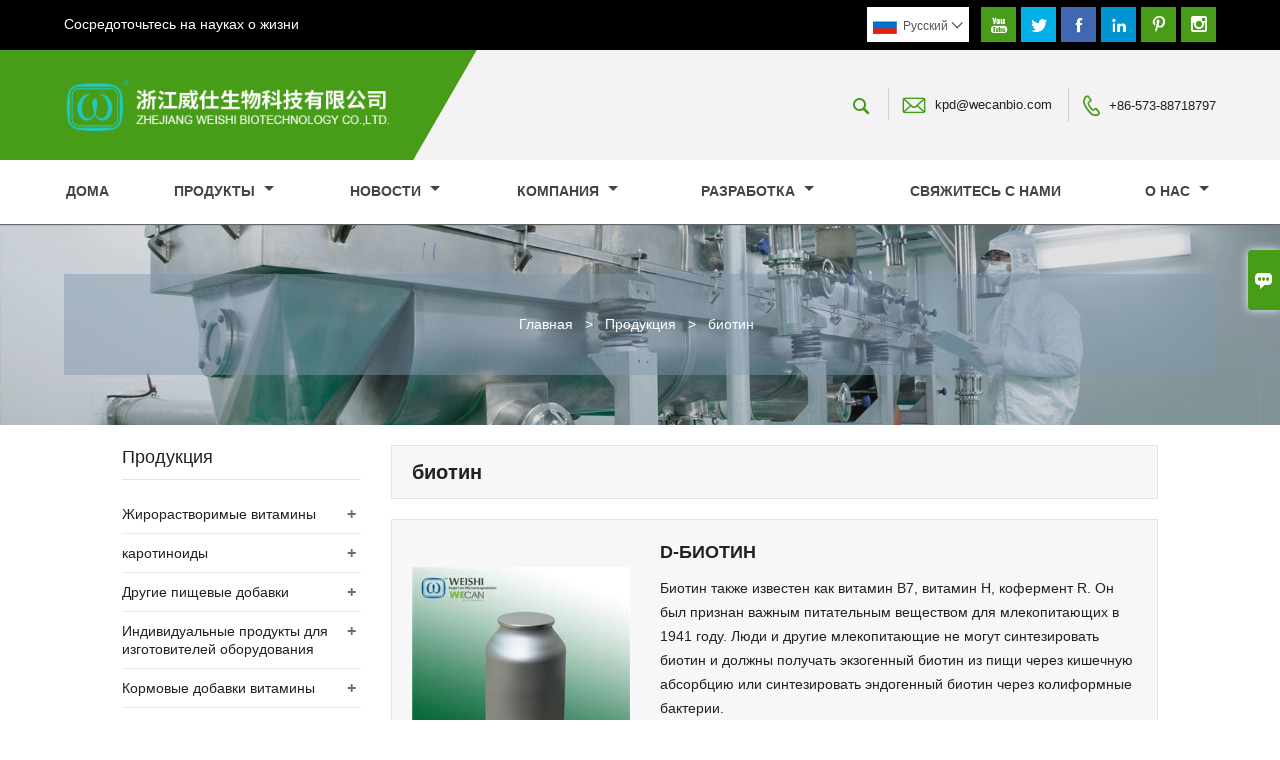

--- FILE ---
content_type: text/html; charset=UTF-8
request_url: http://ru.vitaweishi.com/product-tag/%D0%B1%D0%B8%D0%BE%D1%82%D0%B8%D0%BD
body_size: 9724
content:
<!DOCTYPE html PUBLIC "-//W3C//DTD XHTML 1.0 Transitional//EN" "http://www.w3.org/TR/xhtml1/DTD/xhtml1-transitional.dtd">
<html xmlns="http://www.w3.org/1999/xhtml">
<head>
    <meta http-equiv="Content-Type" content="text/html; charset=utf-8" />
                <title>биотин,дешево биотин поставщики</title>
            <meta name="description" content="Поставка биотин оптовая завод,продажи цена Низкая биотин закупок,купить биотин Пользовательские,высокое качество биотин производитель.">
    <meta name="keywords" content="биотин цена,биотин бренды,биотин Цитаты,биотин компания,скидка биотин,биотин продвижение">
    <meta name="viewport" content="width=device-width, initial-scale=1, minimum-scale=1, user-scalable=no , maximum-scale=1" />
    <meta http-equiv="X-UA-Compatible" content="IE=edge,chrome=1,IE=10">
    <meta content="telephone=no" name="format-detection">
    <link rel="canonical" href="http://ru.vitaweishi.com/product-tag/%D0%B1%D0%B8%D0%BE%D1%82%D0%B8%D0%BD" />
    <!-- Favicon -->
    <link rel="shortcut icon" href="https://img.waimaoniu.net/2865/2865-202204121327007751.ico">
    <!--样式图标-->
    <link rel="stylesheet" type="text/css" href="/template/iconfont/iconfont.css"/>
    <link rel="stylesheet" type="text/css" href="/template/nmoban46/css/style-vitaweishi.css"/>
    <script type="text/javascript" src="/template/nmoban46/js/jquery-1.12.3.min.js"></script>

        <!-- Google Analytics -->
    <script async src="https://www.googletagmanager.com/gtag/js?id=G-CBPZ2MSFVS"></script>
    <script>
        window.dataLayer = window.dataLayer || [];
        function gtag(){dataLayer.push(arguments);}
        gtag('js', new Date());
                gtag('config', 'G-CBPZ2MSFVS');
            </script>
    <div class="im">
    <label class="im-l" for="select"><i class="iconfont">&#xe697;</i></label>
    <input type="checkbox" id="select">
    <div class="box">
        <ul>
                                        <li>
                    <a href="#inquiry_area">
                        <i class="iconfont img-envelope">&#xe758;</i>
                    </a>
                </li>
                                                                                                                                                            </ul>
    </div>
</div></head>
<body class="homepage">
<div class="main">
    <!-- HEADER START -->
    <header class="header-box">
        <div class="header-top">
            <div class="header-inner">
                                    <div class="company-motto">
                        <div class="company-motto-p">
                            <p><p>Сосредоточьтесь на науках о жизни</p></p>
                        </div>
                    </div>
                                                <div class="social-link">
    <!-- Facebook、YouTube、Twitter、LinkedIn、Instagram、Pinterest -->
                        <a href="https://www.youtube.com/" class="youTube" target="_blank" rel="nofollow">
                                    <i class="iconfont fa-youTube">
                        &#xe65d;                    </i>
                            </a>
                                <a href="https://twitter.com/" class="twitter" target="_blank" rel="nofollow">
                                    <i class="iconfont fa-twitter">
                        &#xe609;                    </i>
                            </a>
                                <a href="https://www.facebook.com/" class="facebook" target="_blank" rel="nofollow">
                                    <i class="iconfont fa-facebook">
                        &#xe616;                    </i>
                            </a>
                                <a href="https://www.linkedin.com/" class="linkedin" target="_blank" rel="nofollow">
                                    <i class="iconfont fa-linkedin">
                        &#xe615;                    </i>
                            </a>
                                <a href="https://www.pinterest.com/" class="pinterest" target="_blank" rel="nofollow">
                                    <i class="iconfont fa-pinterest">
                        &#xe63a;                    </i>
                            </a>
                                <a href="https://www.instagram.com/" class="instagram" target="_blank" rel="nofollow">
                                    <i class="iconfont fa-instagram">
                        &#xe7d3;                    </i>
                            </a>
                <!-- WhatsApp,Skype-->
                                                        </div>                <div class="language">
                    <div class="cur"><e class="ru">Pусский<i class="iconfont">&#xe635;</i></e>
                        <ul class="language-list">
                                                            <li>
                                    <a href="http://ar.vitaweishi.com" title="العربية" class="ar" >
                                        العربية</a>
                                </li>
                                                            <li>
                                    <a href="http://cn.vitaweishi.com" title="中文" class="cn" >
                                        中文</a>
                                </li>
                                                            <li>
                                    <a href="http://de.vitaweishi.com" title="Deutsch" class="de" >
                                        Deutsch</a>
                                </li>
                                                            <li>
                                    <a href="http://www.vitaweishi.com" title="English" class="en" >
                                        English</a>
                                </li>
                                                            <li>
                                    <a href="http://es.vitaweishi.com" title="Español" class="es" >
                                        Español</a>
                                </li>
                                                            <li>
                                    <a href="http://fr.vitaweishi.com" title="Français" class="fr" >
                                        Français</a>
                                </li>
                                                            <li>
                                    <a href="http://it.vitaweishi.com" title="Italiano" class="it" >
                                        Italiano</a>
                                </li>
                                                            <li>
                                    <a href="http://ko.vitaweishi.com" title="한국어" class="ko" >
                                        한국어</a>
                                </li>
                                                            <li>
                                    <a href="http://nl.vitaweishi.com" title="Nederlands" class="nl" >
                                        Nederlands</a>
                                </li>
                                                            <li>
                                    <a href="http://pt.vitaweishi.com" title="Português" class="pt" >
                                        Português</a>
                                </li>
                                                            <li>
                                    <a href="http://ru.vitaweishi.com" title="Pусский" class="ru" >
                                        Pусский</a>
                                </li>
                                                    </ul>
                    </div>
                </div>
                <div class="clear"></div>
            </div>
        </div>
        <div class="header-middle">
            <div class="header-inner">
                <div class="header-logo">
                    <div class="header-logo-box">
                        <a href="/"><img alt="ЧЖЭЦЗЯН ВЕЙШИ БИОТЕХНОЛОГИЯ КО., ЛТД." src="https://img.waimaoniu.net/2865/2865-202205161434492296.png"></a>
                    </div>
                </div>
                <div class="header-inner-right">
                    <div class="header-search">
                        <form onsubmit="search(this);return false;">
                            <div class="search-box" >
                                <input class="input-text" placeholder="Search entire store here..." type="text" id="key" name="keys">
                                <button class="search-btn"   type="submit"><i class="iconfont">&#xe6c9;</i></button>
                            </div>
                        </form>
                    </div>
                    <script>
                        function search(thatThis) {
                            var searchStr=$(thatThis).find('#key').val();
                            if (searchStr==''){return false}
                            location.href = '/product-search?key=' + $(thatThis).find('#key').val();
                        }
                    </script>
                    <div class="header-contact">
                        <ul>
                            <li class="website-mailbox"><i class="iconfont">&#xe624;</i><a href="/contact#inquiry_area"  target="_blank">kpd@wecanbio.com </a></li>
                            <li class="website-phone"><i class="iconfont">&#xec76;</i><a href="/contact#inquiry_area"  target="_blank">+86-573-88718797</a></li>
                        </ul>
                    </div>
                </div>
            </div>
        </div>
        <!--导航栏-->
        <div id="fixedMenu">
            <nav class="main-nav" role="navigation">
                <!-- Mobile menu toggle button (hamburger/x icon) -->
                <input id="main-menu-state" type="checkbox" />
                <label class="main-menu-btn" for="main-menu-state">
                    <span class="main-menu-btn-icon"></span> Toggle main menu visibility
                </label>
                <!-- Sample menu definition -->
                <ul id="main-menu" class="sm sm-blue">
                                            <li class="">
                            <a href="/">
                                дома                            </a>
                                                    </li>
                                            <li class="">
                            <a href="/products">
                                Продукты                            </a>
                                                            <ul>
                                                                            <li>
                                            <a href="/product-list/fat-soluble-vitamins">
                                                Жирорастворимые витамины                                            </a>
                                                                                            <ul>
                                                                                                            <li>
                                                            <a href="/product-list/vitamin-a-acetate">Ацетат витамина А</a>
                                                        </li>
                                                                                                            <li>
                                                            <a href="/product-list/vitamin-a-palmitate">Витамин А пальмитат</a>
                                                        </li>
                                                                                                            <li>
                                                            <a href="/product-list/vitamin-d2">Витамин D2</a>
                                                        </li>
                                                                                                            <li>
                                                            <a href="/product-list/vitamin-d3">Витамин D3</a>
                                                        </li>
                                                                                                            <li>
                                                            <a href="/product-list/25-hydroxy-cholecalciferol">25-гидроксихолекальциферол</a>
                                                        </li>
                                                                                                            <li>
                                                            <a href="/product-list/vitamin-e">Витамин Е</a>
                                                        </li>
                                                                                                            <li>
                                                            <a href="/product-list/natural-vitamin-e">Натуральный витамин Е</a>
                                                        </li>
                                                                                                            <li>
                                                            <a href="/product-list/vitamin-k1">Витамин К1</a>
                                                        </li>
                                                                                                            <li>
                                                            <a href="/product-list/coenzyme-q10">Коэнзим Q10</a>
                                                        </li>
                                                                                                            <li>
                                                            <a href="/product-list/vitamin-k2">Витамин К2</a>
                                                        </li>
                                                                                                    </ul>
                                                                                    </li>
                                                                            <li>
                                            <a href="/product-list/carotenoids">
                                                каротиноиды                                            </a>
                                                                                            <ul>
                                                                                                            <li>
                                                            <a href="/product-list/beta-carotene">Бета-каротин</a>
                                                        </li>
                                                                                                            <li>
                                                            <a href="/product-list/lutein">Лютеин</a>
                                                        </li>
                                                                                                            <li>
                                                            <a href="/product-list/lycopene">ликопин</a>
                                                        </li>
                                                                                                            <li>
                                                            <a href="/product-list/canthaxanthin">Кантаксантин</a>
                                                        </li>
                                                                                                    </ul>
                                                                                    </li>
                                                                            <li>
                                            <a href="/product-list/other-nutritional-additives">
                                                Другие пищевые добавки                                            </a>
                                                                                            <ul>
                                                                                                            <li>
                                                            <a href="/product-list/ferrous-fumarate">Железный фумарат</a>
                                                        </li>
                                                                                                            <li>
                                                            <a href="/product-list/taurine">Таурин</a>
                                                        </li>
                                                                                                            <li>
                                                            <a href="/product-list/l-lysine-hydrochloride">L-лизина гидрохлорид</a>
                                                        </li>
                                                                                                            <li>
                                                            <a href="/product-list/l-valine">L-валин</a>
                                                        </li>
                                                                                                            <li>
                                                            <a href="/product-list/l-cysteine">L-цистеин</a>
                                                        </li>
                                                                                                            <li>
                                                            <a href="/product-list/l-isoleucine">L-изолейцин</a>
                                                        </li>
                                                                                                            <li>
                                                            <a href="/product-list/d-glucosamine">D-глюкозамин</a>
                                                        </li>
                                                                                                            <li>
                                                            <a href="/product-list/melatonin">Мелатонин</a>
                                                        </li>
                                                                                                    </ul>
                                                                                    </li>
                                                                            <li>
                                            <a href="/product-list/oem-customized-products">
                                                Индивидуальные продукты для изготовителей оборудования                                            </a>
                                                                                            <ul>
                                                                                                            <li>
                                                            <a href="/product-list/premix-vitamins--minerals">Премиксы-витамины-минералы</a>
                                                        </li>
                                                                                                            <li>
                                                            <a href="/product-list/microencapsulation-process">Процесс микрокапсулирования</a>
                                                        </li>
                                                                                                            <li>
                                                            <a href="/product-list/capsulestabletsgummies">Капсулы Таблетки Жевательные конфеты</a>
                                                        </li>
                                                                                                            <li>
                                                            <a href="/product-list/customized-products">Индивидуальные продукты</a>
                                                        </li>
                                                                                                    </ul>
                                                                                    </li>
                                                                            <li>
                                            <a href="/product-list/feed-additive-vitamins">
                                                Кормовые добавки витамины                                            </a>
                                                                                            <ul>
                                                                                                            <li>
                                                            <a href="/product-list/vitamin-d3-feed-grade">Кормовой сорт витамина D3</a>
                                                        </li>
                                                                                                            <li>
                                                            <a href="/product-list/vitamin-a-feed-grade">Кормовой сорт витамина А</a>
                                                        </li>
                                                                                                            <li>
                                                            <a href="/product-list/vitamin-e-feed-grade">Кормовой сорт витамина Е</a>
                                                        </li>
                                                                                                            <li>
                                                            <a href="/product-list/cholesterol">ХОЛЕСТЕРИН</a>
                                                        </li>
                                                                                                    </ul>
                                                                                    </li>
                                                                            <li>
                                            <a href="/product-list/water-soluble-vitamins">
                                                Водорастворимые витамины                                            </a>
                                                                                            <ul>
                                                                                                            <li>
                                                            <a href="/product-list/vitamin-c">Витамин C</a>
                                                        </li>
                                                                                                            <li>
                                                            <a href="/product-list/vitamin-b1">Витамин В1</a>
                                                        </li>
                                                                                                            <li>
                                                            <a href="/product-list/vitamin-b2">Витамин В2</a>
                                                        </li>
                                                                                                            <li>
                                                            <a href="/product-list/vitamin-b3">Витамин В3</a>
                                                        </li>
                                                                                                            <li>
                                                            <a href="/product-list/vitamin-b5">Витамин В5</a>
                                                        </li>
                                                                                                            <li>
                                                            <a href="/product-list/vitamin-b6">Витамин В6</a>
                                                        </li>
                                                                                                            <li>
                                                            <a href="/product-list/vitamin-b12">Витамин В12</a>
                                                        </li>
                                                                                                            <li>
                                                            <a href="/product-list/folic-acid">Витамин В9</a>
                                                        </li>
                                                                                                            <li>
                                                            <a href="/product-list/biotin">Витамин Н</a>
                                                        </li>
                                                                                                    </ul>
                                                                                    </li>
                                                                    </ul>
                                                    </li>
                                            <li class="">
                            <a href="/news">
                                новости                            </a>
                                                            <ul>
                                                                            <li>
                                            <a href="/news-list/company-news">
                                                Новости компании                                            </a>
                                                                                    </li>
                                                                            <li>
                                            <a href="/news-list/industry-news">
                                                Новости отрасли                                            </a>
                                                                                    </li>
                                                                    </ul>
                                                    </li>
                                            <li class="">
                            <a href="/company/company-profile">
                                Компания                            </a>
                                                            <ul>
                                                                            <li>
                                            <a href="/company/company-profile">
                                                Профиль компании                                            </a>
                                                                                    </li>
                                                                            <li>
                                            <a href="/company/founder">
                                                Основатель                                            </a>
                                                                                    </li>
                                                                            <li>
                                            <a href="/company/management-team">
                                                Управляющая компания                                            </a>
                                                                                    </li>
                                                                            <li>
                                            <a href="/company/business-philosophy">
                                                Философия бизнеса                                            </a>
                                                                                    </li>
                                                                            <li>
                                            <a href="/company/the-development-of-company-stage">
                                                Стадия развития компании                                            </a>
                                                                                    </li>
                                                                            <li>
                                            <a href="/company/development-concept">
                                                Концепция развития                                            </a>
                                                                                    </li>
                                                                    </ul>
                                                    </li>
                                            <li class="">
                            <a href="/development/good-manufacturing-practice">
                                Разработка                            </a>
                                                            <ul>
                                                                            <li>
                                            <a href="/development/good-manufacturing-practice">
                                                Надлежащая производственная практика                                            </a>
                                                                                    </li>
                                                                            <li>
                                            <a href="/development/quality-assurance">
                                                Гарантия качества                                            </a>
                                                                                    </li>
                                                                            <li>
                                            <a href="/development/patented-technology">
                                                Запатентованная технология                                            </a>
                                                                                    </li>
                                                                            <li>
                                            <a href="/development/facility-equipment">
                                                Производственное оборудование                                            </a>
                                                                                    </li>
                                                                            <li>
                                            <a href="/development/microencapsulation-experts">
                                                Эксперты по микрокапсулированию                                            </a>
                                                                                    </li>
                                                                    </ul>
                                                    </li>
                                            <li class="">
                            <a href="/contact">
                                свяжитесь с нами                            </a>
                                                    </li>
                                            <li class="">
                            <a href="/aboutus">
                                О нас                            </a>
                                                            <ul>
                                                                            <li>
                                            <a href="/company-style">
                                                Фирменный стиль                                            </a>
                                                                                    </li>
                                                                            <li>
                                            <a href="/exhibition">
                                                Выставочная деятельность                                            </a>
                                                                                    </li>
                                                                            <li>
                                            <a href="/cert">
                                                Сертификаты                                            </a>
                                                                                    </li>
                                                                            <li>
                                            <a href="/team-service">
                                                Командная служба                                            </a>
                                                                                    </li>
                                                                            <li>
                                            <a href="/delivery">
                                                доставить                                            </a>
                                                                                    </li>
                                                                            <li>
                                            <a href="/responsibility">
                                                Обязанность                                            </a>
                                                                                    </li>
                                                                            <li>
                                            <a href="/faq">
                                                Часто задаваемые вопросы                                            </a>
                                                                                    </li>
                                                                    </ul>
                                                    </li>
                                    </ul>
            </nav>
        </div>
        <!--导航栏结束-->
    </header>
    <div class="inner-page-main">
    <div class="bread-crumb"style="background-image:url(https://img.waimaoniu.net/2865/2865-202203161634413134.jpg)">
        <ul>
            <li><a href="/">Главная</a></li>
            <li> > </li>
            <li><a href="/product">Продукция</a></li>
            <li> > </li>
            <li class="active">биотин</li>
        </ul>
    </div>
    <div class="inner-page-middle">
        <div class="inner-page-middle">
            <div class="inner-page-content">
                <div class="inner-page-r">
                    <section class="product-key">
                        <div class="product-key-box">
                            <!--标签名-->
                            <h1>биотин</h1>
                        </div>
                    </section>
                    <section class="product-category">
                        <ul>
                                                            <li>
                                    <div class="product-item">
                                                                                <div class="product-image"><a href="/product/d-biotin"><img src="https://img.waimaoniu.net/2865/2865-202204211638559933_s.jpg" alt=""></a></div>
                                        <div class="product-item-text">
                                            <div class="product-item-text-b">
                                                <a href="/product/d-biotin"><h2>D-БИОТИН</h2></a>
                                                                                                    <p>Биотин также известен как витамин B7, витамин H, кофермент R. Он был признан важным питательным веществом для млекопитающих в 1941 году. Люди и другие млекопитающие не могут синтезировать биотин и должны получать экзогенный биотин из пищи через кишечную абсорбцию или синтезировать эндогенный биотин через колиформные бактерии.</p>
                                                                                                <div class="tag">
                                                                                                                                                                        <a href="/product-tag/%d0%92%d0%b8%d1%82%d0%b0%d0%bc%d0%b8%d0%bd+%d0%9d">Витамин Н</a>
                                                                                                                                                                                                                                <a href="/product-tag/%d0%927">В7</a>
                                                                                                                                                            </div>
                                            <span>
                                                <a href="/product/d-biotin#inquiry_area" title="Email"><i class="iconfont">&#xe624;</i>Email</a>
                                                <a class="more" href="/product/d-biotin">Детали</a>
                                            </span>
                                            </div>
                                        </div>
                                    </div>
                                </li>
                                                    </ul>
                    </section>
                    <div class="pagination-bar">
                        <ul>
                                                    </ul>
                    </div>
                    <style>
    .error {  color: red;  }
    /*邮件锚点*/
    .mail-anchor{ width: 100%; position:relative;}
    .mail-anchor #inquiry_area{ position: absolute; top:-120px;}
    .inner-message-row .item button.submitting{ padding-left: 50px;background-image: url(/template/images/loading2.gif);
        background-repeat: no-repeat;    background-position: 10px center; background-color: #fff;
        color: #999; border: 1px solid #ccc;cursor: not-allowed!important;}
    .inner-message-row .item button.submitting:active{ background-color: #fff;  color: #999;  border: 1px solid #ccc;}
</style>
<div class="mail-anchor">
    <div id="inquiry_area"></div>
</div>
<div class="inner-message" style="background-color: #f6f6f6;padding: 20px;">
    <div class="th" style="margin-bottom: 16px;">Получить последнюю цену? Мы ответим как можно скорее (в течение 12 часов)</div>
    <div class="inner-message-row msg_bl">
        <form class="form_che" method="post" id="messageform1" name="messageform1">
            <!--普通跳转<form class="form_check" method="post" id="messageform1" name="messageform1">-->
            <input type="hidden" id="pid" name="pid" value="0"/>
                <input type="hidden" name="fromurl" value="">
                <script>
                    $(function(){
                        $('input[name="fromurl"]').val(window.location.href);
                    })
                </script>
            <!--<div class="item">
                <label for="subject"></label>
                <div class="inner-message-box">
                    <input type="text" class="input-lg form-full" value="" placeholder="*" name="subject" id="subject" required="true">
                </div>
            </div>-->
            <div class="item item-half" style="margin-bottom: 12px;">
                <div class="inner-message-half" style="background:#fff;">
                    <input type="text" class="input-lg form-full" value="" placeholder="Как вас зовут?" name="name" id="name">
                </div>
            </div>
            <div class="item item-half" style="margin-bottom: 12px;">
                <label for="phone"></label>
                <div class="inner-message-box" style="background:#fff;">
                    <input type="text" class="input-lg form-full" value="" placeholder="Лучший контактный номер:" name="phone" id="phone" >
                </div>
            </div>
            <div class="item" style="margin-bottom: 12px;">
                <!--邮件出错提示语-->
                <label for="email"></label>
                <div class="inner-message-box" style="background:#fff;">
                    <input type="text" class="input-lg form-full" value="" placeholder="*Ваш лучший контактный адрес электронной почты:" id="email" name="email" required="true">
                </div>
            </div>
            <div class="item" style="margin-bottom: 12px;">
                <div class="inner-message-box" style="background:#fff;">
                    <input type="text" class="input-lg form-full" value="" placeholder="Название вашей компании:" name="company" id="company">
                </div>
            </div>
            <div class="item" style="margin-bottom: 12px;">
                <div class="inner-message-box" style="background:#fff;">
                    <label for="message"></label>
                    <textarea placeholder="*О чем вы хотите узнать?" name="message" id="message" class="form-full" required="true"></textarea>
                </div>
            </div>
            <div class="item" style="margin-bottom: 12px;">
                <button class="btn-text t_submit" id="submit" style="display: inline-block">отправить</button>
                <div style="display: inline-block; margin-left: 40px;">
                    <input type="checkbox" name="category" value="1" style="width: auto; height: auto;" /><a href="/privacypolicy" target="_blank"><p style="text-decoration: underline;color: #999; display: inline-block;">Политика конфиденциальности</p></a>
                    <script>document.getElementsByName("category")[0].checked="checked";</script>
                </div>
            </div>
        </form>
    </div>
</div>                </div>
                <!--inner-page-l-->
                <div class="inner-page-l">
    <div class="sidebar-block">
        <div class="sidebar-block-but"><span>больше продуктов</span><button type="button"><i class="iconfont"></i></button></div>
                        <div class="sidebar-box">
            <div class="sidebar-title">
                <span>Продукция</span>
            </div>
            <div class="sidebar-contant sidebar-product">
                                    <dl>
                        <dt><a href="/product-list/fat-soluble-vitamins" title="Жирорастворимые витамины"><i></i>Жирорастворимые витамины</a></dt>
                                                                                    <dd><a href="/product-list/vitamin-a-acetate">Ацетат витамина А</a></dd>
                                                            <dd><a href="/product-list/vitamin-a-palmitate">Витамин А пальмитат</a></dd>
                                                            <dd><a href="/product-list/vitamin-d2">Витамин D2</a></dd>
                                                            <dd><a href="/product-list/vitamin-d3">Витамин D3</a></dd>
                                                            <dd><a href="/product-list/25-hydroxy-cholecalciferol">25-гидроксихолекальциферол</a></dd>
                                                            <dd><a href="/product-list/vitamin-e">Витамин Е</a></dd>
                                                            <dd><a href="/product-list/natural-vitamin-e">Натуральный витамин Е</a></dd>
                                                            <dd><a href="/product-list/vitamin-k1">Витамин К1</a></dd>
                                                            <dd><a href="/product-list/coenzyme-q10">Коэнзим Q10</a></dd>
                                                            <dd><a href="/product-list/vitamin-k2">Витамин К2</a></dd>
                                                                        </dl>
                                    <dl>
                        <dt><a href="/product-list/carotenoids" title="каротиноиды"><i></i>каротиноиды</a></dt>
                                                                                    <dd><a href="/product-list/beta-carotene">Бета-каротин</a></dd>
                                                            <dd><a href="/product-list/lutein">Лютеин</a></dd>
                                                            <dd><a href="/product-list/lycopene">ликопин</a></dd>
                                                            <dd><a href="/product-list/canthaxanthin">Кантаксантин</a></dd>
                                                                        </dl>
                                    <dl>
                        <dt><a href="/product-list/other-nutritional-additives" title="Другие пищевые добавки"><i></i>Другие пищевые добавки</a></dt>
                                                                                    <dd><a href="/product-list/ferrous-fumarate">Железный фумарат</a></dd>
                                                            <dd><a href="/product-list/taurine">Таурин</a></dd>
                                                            <dd><a href="/product-list/l-lysine-hydrochloride">L-лизина гидрохлорид</a></dd>
                                                            <dd><a href="/product-list/l-valine">L-валин</a></dd>
                                                            <dd><a href="/product-list/l-cysteine">L-цистеин</a></dd>
                                                            <dd><a href="/product-list/l-isoleucine">L-изолейцин</a></dd>
                                                            <dd><a href="/product-list/d-glucosamine">D-глюкозамин</a></dd>
                                                            <dd><a href="/product-list/melatonin">Мелатонин</a></dd>
                                                                        </dl>
                                    <dl>
                        <dt><a href="/product-list/oem-customized-products" title="Индивидуальные продукты для изготовителей оборудования"><i></i>Индивидуальные продукты для изготовителей оборудования</a></dt>
                                                                                    <dd><a href="/product-list/premix-vitamins--minerals">Премиксы-витамины-минералы</a></dd>
                                                            <dd><a href="/product-list/microencapsulation-process">Процесс микрокапсулирования</a></dd>
                                                            <dd><a href="/product-list/capsulestabletsgummies">Капсулы Таблетки Жевательные конфеты</a></dd>
                                                            <dd><a href="/product-list/customized-products">Индивидуальные продукты</a></dd>
                                                                        </dl>
                                    <dl>
                        <dt><a href="/product-list/feed-additive-vitamins" title="Кормовые добавки витамины"><i></i>Кормовые добавки витамины</a></dt>
                                                                                    <dd><a href="/product-list/vitamin-d3-feed-grade">Кормовой сорт витамина D3</a></dd>
                                                            <dd><a href="/product-list/vitamin-a-feed-grade">Кормовой сорт витамина А</a></dd>
                                                            <dd><a href="/product-list/vitamin-e-feed-grade">Кормовой сорт витамина Е</a></dd>
                                                            <dd><a href="/product-list/cholesterol">ХОЛЕСТЕРИН</a></dd>
                                                                        </dl>
                                    <dl>
                        <dt><a href="/product-list/water-soluble-vitamins" title="Водорастворимые витамины"><i></i>Водорастворимые витамины</a></dt>
                                                                                    <dd><a href="/product-list/vitamin-c">Витамин C</a></dd>
                                                            <dd><a href="/product-list/vitamin-b1">Витамин В1</a></dd>
                                                            <dd><a href="/product-list/vitamin-b2">Витамин В2</a></dd>
                                                            <dd><a href="/product-list/vitamin-b3">Витамин В3</a></dd>
                                                            <dd><a href="/product-list/vitamin-b5">Витамин В5</a></dd>
                                                            <dd><a href="/product-list/vitamin-b6">Витамин В6</a></dd>
                                                            <dd><a href="/product-list/vitamin-b12">Витамин В12</a></dd>
                                                            <dd><a href="/product-list/folic-acid">Витамин В9</a></dd>
                                                            <dd><a href="/product-list/biotin">Витамин Н</a></dd>
                                                                        </dl>
                            </div>
        </div>
        <div class="sidebar-box sidebar-featured">
            <div class="sidebar-title">
                <span>Рекомендуемые товары</span>
            </div>
            <div class="sidebar-contant">
                <ul>
                                            <li>
                            <div class="item">
                                <div class="pro-media"><a href="/product/vegan-viatmin-d3-100-cws"><img alt="ВЕГАНСКИЙ ВИТАМИН D3" src="https://img.waimaoniu.net/2865/2865-202305090905090131_s.jpg"></a></div>
                                <div class="pro-detail-info">
                                    <div class="th"><a href="/product/vegan-viatmin-d3-100-cws">ВЕГАНСКИЙ ВИТАМИН D3</a></div>
                                    <span><a class="btn" href="/product/vegan-viatmin-d3-100-cws">Больше</a></span>
                                </div>
                            </div>
                        </li>
                                            <li>
                            <div class="item">
                                <div class="pro-media"><a href="/product/vitamin-k2-mk4mk7-powderoil"><img alt="Витамин K2 МК4
/МК7
 порошок/масло" src="https://img.waimaoniu.net/2865/2865-202204211400257786_s.jpg"></a></div>
                                <div class="pro-detail-info">
                                    <div class="th"><a href="/product/vitamin-k2-mk4mk7-powderoil">Витамин K2 МК4
/МК7
 порошок/масло</a></div>
                                    <span><a class="btn" href="/product/vitamin-k2-mk4mk7-powderoil">Больше</a></span>
                                </div>
                            </div>
                        </li>
                                            <li>
                            <div class="item">
                                <div class="pro-media"><a href="/product/vitamin-d3-500-cwd-beadlet"><img alt="Витамин D3 500 ХВД Бусинка" src="https://img.waimaoniu.net/2865/2865-202204201532314896_s.jpg"></a></div>
                                <div class="pro-detail-info">
                                    <div class="th"><a href="/product/vitamin-d3-500-cwd-beadlet">Витамин D3 500 ХВД Бусинка</a></div>
                                    <span><a class="btn" href="/product/vitamin-d3-500-cwd-beadlet">Больше</a></span>
                                </div>
                            </div>
                        </li>
                                            <li>
                            <div class="item">
                                <div class="pro-media"><a href="/product/vitamin-k1-5-cwd-beadlet"><img alt="Витамин K1 5% ХВД Бусинка" src="https://img.waimaoniu.net/2865/2865-202204201556558300_s.jpg"></a></div>
                                <div class="pro-detail-info">
                                    <div class="th"><a href="/product/vitamin-k1-5-cwd-beadlet">Витамин K1 5% ХВД Бусинка</a></div>
                                    <span><a class="btn" href="/product/vitamin-k1-5-cwd-beadlet">Больше</a></span>
                                </div>
                            </div>
                        </li>
                                    </ul>
            </div>
        </div>
        <div class="sidebar-box sidebar-contact">
    <div class="sidebar-title">
        <span>Контактная информация</span>
    </div>
    <div class="sidebar-contant">
                <div class="mb-20">
            <div class="inner-title"><i class="iconfont">&#xec76;</i>Телефон : </div><ul><li><a href="/contact#inquiry_area">+86-573-88718797</a></li></ul>
        </div>
                        <div class="mb-20">
            <div class="inner-title"><i class="iconfont">&#xe624;</i>почтовый ящик : </div><ul>
            <li><a href="/contact#inquiry_area">kpd@wecanbio.com</a></li>            </ul>
        </div>
                        <div class="mb-20">
            <div class="inner-title"><i class="iconfont">&#xe606;</i>Факс : </div><ul>
                <li><a href="/contact#inquiry_area">+86-573-88718796</a></li>            </ul>
        </div>
                <!--二维码-->
            </div>
</div>    </div>
</div>
<!--产品折叠列表-->
<script type="text/javascript" src="/template/nmoban46/js/sidebar-product.js"></script>
<script type="text/javascript">
    $(function () {
        initSidebarClicker('span', '+', '-')
    })
</script>            </div>
        </div>
    </div>    <!--FOOTER -->
    <footer class="footer-middle"style="">
        <div class="footer-content">
            <div class="footer-content-but"><span>больше услуг</span><button type="button"><i class="iconfont"></i></button></div>
            <div class="footer-main">
                <div class="item key-words">
                    <div class="footer-static-block">
                        <div class="th"><span>Информация</span></div>
                        <ul class="footer-block-contant">
                            <li><i></i><a href="/delivery">доставить</a></li>
                            <li><i></i><a href="/team-service">Командная служба</a></li>
                            <li><i></i><a href="/news">Hовости</a></li>
                            <li><i></i><a href="/cert">Сертификаты</a></li>
                            <li><i></i><a href="/sitemap">Карта сайта</a></li>
                        </ul>
                    </div>
                </div>
                                    <div class="item key-words">
                        <div class="footer-static-block">
                            <div class="th"><span>О нас</span></div>
                            <ul class="footer-block-contant">
                                                                    <li><i></i><a href="/aboutus">информация о компании</a></li>
                                                                    <li><i></i><a href="/company/company-profile">Компания</a></li>
                                                                    <li><i></i><a href="/development/good-manufacturing-practice">Разработка</a></li>
                                                                    <li><i></i><a href="/team-service">Командная служба</a></li>
                                                                    <li><i></i><a href="/faq">Часто задаваемые вопросы</a></li>
                                                            </ul>
                        </div>
                    </div>
                                                <div class="item footer-contactus">
                    <div class="footer-static-block">
                        <div class="th"><a href="/contact">Cвязаться</a></div>
                        <ul class="footer-block-contant">
                            <li><label>Адрес : </label> <a href="/contact#inquiry_area">Xingkang Road 71, город Вучжэнь, город Тунсян, город Цзясин, провинция Чжэцзян, Китай</a></li>
                            <li><label>почтовый ящик : </label> <a href="/contact#inquiry_area">kpd@wecanbio.com</a> </li>
                            <li><label>Телефон : </label> <a href="/contact#inquiry_area">+86-573-88718797</a></li>
                                                            <li><label>Факс : </label> <a href="/contact#inquiry_area">+86-573-88718796</a> </li>
                                                    </ul>
                    </div>
                </div>
            </div>
            <div class="footer-secondary">
                <p>Copyright © ZHEJIANG WEISHI BIOTECHNOLOGY CO., LTD.</p>
            </div>
        </div>
    </footer>
    <!-- END FOOTER -->
</div>
<script type="text/javascript" src="/assets/plugins/jquery-validate/jquery.validate.min.js"></script>
<script src="/assets/plugins/fancybox3/jquery.fancybox.min.js"></script>
<!--
    <script type="text/javascript"
            src="/assets/plugins/jquery-validate/localization/messages_.js"></script>
--><script type="text/javascript" src="/assets/js/common_functions.js"></script>
<script type="text/javascript" src="/assets/js/custom_functions.js?t=10"></script>
<script type="text/javascript">
    $(function(){
        initSideFloatingMenu(true)
    })
</script>
    <script type="text/javascript" src='https://estat11.waimaoniu.com/js.php?id=2865'></script>

<div class="scroll" id="scroll" style="display:none;right: 90px;bottom: 5px;">
    <i class="iconfont">&#xe637;</i>
</div>
<script type="text/javascript">
    $(function () {
        showScroll();
        function showScroll() {
            $(window).scroll(function () {
                var scrollValue = $(window).scrollTop();
                scrollValue > 100 ? $('div[class=scroll]').fadeIn() : $('div[class=scroll]').fadeOut();
            });
            $('#scroll').click(function () {
                $("html,body").animate({scrollTop: 0}, 200);
            });
        }
    })
</script></body>
<!--菜单栏js-->
<!-- SmartMenus jQuery plugin -->
<script type="text/javascript" src="/template/nmoban46/js/jquery.smartmenus.js"></script>
<!-- SmartMenus jQuery init -->
<script type="text/javascript">
    // SmartMenus init
    $(function() {
        $('#main-menu').smartmenus({
            subMenusSubOffsetX: 1,
            subMenusSubOffsetY: -8
        });
    });

    // SmartMenus mobile menu toggle button
    $(function() {
        var $mainMenuState = $('#main-menu-state');
        if ($mainMenuState.length) {
            // animate mobile menu
            $mainMenuState.change(function(e) {
                var $menu = $('#main-menu');
                if (this.checked) {
                    $menu.hide().slideDown(250, function() { $menu.css('display', ''); });
                } else {
                    $menu.show().slideUp(250, function() { $menu.css('display', ''); });
                }
            });
            // hide mobile menu beforeunload
            $(window).bind('beforeunload unload', function() {
                if ($mainMenuState[0].checked) {
                    $mainMenuState[0].click();
                }
            });
        }
    });
</script>
<!--导航栏置顶固定-->
<script>
    $(function() {
        var ie6 = document.all;
        var dv = $('#fixedMenu'),
            st;
        dv.attr('otop', dv.offset().top); //存储原来的距离顶部的距离
        $(window).scroll(function() {
            st = Math.max(document.body.scrollTop || document.documentElement.scrollTop);
            if (st > parseInt(dv.attr('otop'))) {
                if (ie6) { //IE6不支持fixed属性，所以只能靠设置position为absolute和top实现此效果
                    dv.css({
                        position: 'absolute',
                        top: st
                    });
                } else if (dv.css('position') != 'fixed') dv.css({
                    'position': 'fixed',
                    top: 0
                });
                dv.addClass("top-fixed")
            } else if (dv.css('position') != 'static'){
                dv.css({
                    'position': 'static'
                });
                dv.removeClass("top-fixed")
            }
        });
    });
</script>

<script>
    //手机端底部折叠
    $('.sidebar-block-but').on("click",function(){
        $(".sidebar-box").toggleClass("expand");
        $(this).toggleClass("expand");
    })
    $('.footer-content-but').on("click",function(){
        $(".footer-main").toggleClass("expand");
        $(this).toggleClass("expand");
    })
</script>
</html>

--- FILE ---
content_type: application/javascript
request_url: http://ru.vitaweishi.com/template/nmoban46/js/jquery.smartmenus.js
body_size: 7635
content:
/*!
 * SmartMenus jQuery Plugin - v1.1.0 - September 17, 2017
 * http://www.smartmenus.org/
 *
 * Copyright Vasil Dinkov, Vadikom Web Ltd.
 * http://vadikom.com
 *
 * Licensed MIT
 */
(function(factory){if(typeof define==="function"&&define.amd){define(["jquery"],factory)}else{if(typeof module==="object"&&typeof module.exports==="object"){module.exports=factory(require("jquery"))}else{factory(jQuery)}}}(function($){var menuTrees=[],mouse=false,touchEvents="ontouchstart" in window,mouseDetectionEnabled=false,requestAnimationFrame=window.requestAnimationFrame||function(callback){return setTimeout(callback,1000/60)},cancelAnimationFrame=window.cancelAnimationFrame||function(id){clearTimeout(id)},canAnimate=!!$.fn.animate;function initMouseDetection(disable){var eNS=".smartmenus_mouse";if(!mouseDetectionEnabled&&!disable){var firstTime=true,lastMove=null,events={"mousemove":function(e){var thisMove={x:e.pageX,y:e.pageY,timeStamp:new Date().getTime()};if(lastMove){var deltaX=Math.abs(lastMove.x-thisMove.x),deltaY=Math.abs(lastMove.y-thisMove.y);if((deltaX>0||deltaY>0)&&deltaX<=2&&deltaY<=2&&thisMove.timeStamp-lastMove.timeStamp<=300){mouse=true;if(firstTime){var $a=$(e.target).closest("a");if($a.is("a")){$.each(menuTrees,function(){if($.contains(this.$root[0],$a[0])){this.itemEnter({currentTarget:$a[0]});return false}})}firstTime=false}}}lastMove=thisMove}};events[touchEvents?"touchstart":"pointerover pointermove pointerout MSPointerOver MSPointerMove MSPointerOut"]=function(e){if(isTouchEvent(e.originalEvent)){mouse=false}};$(document).on(getEventsNS(events,eNS));mouseDetectionEnabled=true}else{if(mouseDetectionEnabled&&disable){$(document).off(eNS);mouseDetectionEnabled=false}}}function isTouchEvent(e){return !/^(4|mouse)$/.test(e.pointerType)}function getEventsNS(events,eNS){if(!eNS){eNS=""}var eventsNS={};for(var i in events){eventsNS[i.split(" ").join(eNS+" ")+eNS]=events[i]}return eventsNS}$.SmartMenus=function(elm,options){this.$root=$(elm);this.opts=options;this.rootId="";this.accessIdPrefix="";this.$subArrow=null;this.activatedItems=[];this.visibleSubMenus=[];this.showTimeout=0;this.hideTimeout=0;this.scrollTimeout=0;this.clickActivated=false;this.focusActivated=false;this.zIndexInc=0;this.idInc=0;this.$firstLink=null;this.$firstSub=null;this.disabled=false;this.$disableOverlay=null;this.$touchScrollingSub=null;this.cssTransforms3d="perspective" in elm.style||"webkitPerspective" in elm.style;this.wasCollapsible=false;this.init()};$.extend($.SmartMenus,{hideAll:function(){$.each(menuTrees,function(){this.menuHideAll()})},destroy:function(){while(menuTrees.length){menuTrees[0].destroy()}initMouseDetection(true)},prototype:{init:function(refresh){var self=this;if(!refresh){menuTrees.push(this);this.rootId=(new Date().getTime()+Math.random()+"").replace(/\D/g,"");this.accessIdPrefix="sm-"+this.rootId+"-";if(this.$root.hasClass("sm-rtl")){this.opts.rightToLeftSubMenus=true}var eNS=".smartmenus";this.$root.data("smartmenus",this).attr("data-smartmenus-id",this.rootId).dataSM("level",1).on(getEventsNS({"mouseover focusin":$.proxy(this.rootOver,this),"mouseout focusout":$.proxy(this.rootOut,this),"keydown":$.proxy(this.rootKeyDown,this)},eNS)).on(getEventsNS({"mouseenter":$.proxy(this.itemEnter,this),"mouseleave":$.proxy(this.itemLeave,this),"mousedown":$.proxy(this.itemDown,this),"focus":$.proxy(this.itemFocus,this),"blur":$.proxy(this.itemBlur,this),"click":$.proxy(this.itemClick,this)},eNS),"a");eNS+=this.rootId;if(this.opts.hideOnClick){$(document).on(getEventsNS({"touchstart":$.proxy(this.docTouchStart,this),"touchmove":$.proxy(this.docTouchMove,this),"touchend":$.proxy(this.docTouchEnd,this),"click":$.proxy(this.docClick,this)},eNS))}$(window).on(getEventsNS({"resize orientationchange":$.proxy(this.winResize,this)},eNS));if(this.opts.subIndicators){this.$subArrow=$("<span/>").addClass("sub-arrow");if(this.opts.subIndicatorsText){this.$subArrow.html(this.opts.subIndicatorsText)}}initMouseDetection()}this.$firstSub=this.$root.find("ul").each(function(){self.menuInit($(this))}).eq(0);this.$firstLink=this.$root.find("a").eq(0);if(this.opts.markCurrentItem){var reDefaultDoc=/(index|default)\.[^#\?\/]*/i,reHash=/#.*/,locHref=window.location.href.replace(reDefaultDoc,""),locHrefNoHash=locHref.replace(reHash,"");this.$root.find("a").each(function(){var href=this.href.replace(reDefaultDoc,""),$this=$(this);if(href==locHref||href==locHrefNoHash){$this.addClass("current");if(self.opts.markCurrentTree){$this.parentsUntil("[data-smartmenus-id]","ul").each(function(){$(this).dataSM("parent-a").addClass("current")})}}})}this.wasCollapsible=this.isCollapsible()},destroy:function(refresh){if(!refresh){var eNS=".smartmenus";this.$root.removeData("smartmenus").removeAttr("data-smartmenus-id").removeDataSM("level").off(eNS);eNS+=this.rootId;$(document).off(eNS);$(window).off(eNS);if(this.opts.subIndicators){this.$subArrow=null}}this.menuHideAll();var self=this;this.$root.find("ul").each(function(){var $this=$(this);if($this.dataSM("scroll-arrows")){$this.dataSM("scroll-arrows").remove()}if($this.dataSM("shown-before")){if(self.opts.subMenusMinWidth||self.opts.subMenusMaxWidth){$this.css({width:"",minWidth:"",maxWidth:""}).removeClass("sm-nowrap")}if($this.dataSM("scroll-arrows")){$this.dataSM("scroll-arrows").remove()}$this.css({zIndex:"",top:"",left:"",marginLeft:"",marginTop:"",display:""})}if(($this.attr("id")||"").indexOf(self.accessIdPrefix)==0){$this.removeAttr("id")}}).removeDataSM("in-mega").removeDataSM("shown-before").removeDataSM("scroll-arrows").removeDataSM("parent-a").removeDataSM("level").removeDataSM("beforefirstshowfired").removeAttr("role").removeAttr("aria-hidden").removeAttr("aria-labelledby").removeAttr("aria-expanded");this.$root.find("a.has-submenu").each(function(){var $this=$(this);if($this.attr("id").indexOf(self.accessIdPrefix)==0){$this.removeAttr("id")}}).removeClass("has-submenu").removeDataSM("sub").removeAttr("aria-haspopup").removeAttr("aria-controls").removeAttr("aria-expanded").closest("li").removeDataSM("sub");if(this.opts.subIndicators){this.$root.find("span.sub-arrow").remove()}if(this.opts.markCurrentItem){this.$root.find("a.current").removeClass("current")}if(!refresh){this.$root=null;this.$firstLink=null;this.$firstSub=null;if(this.$disableOverlay){this.$disableOverlay.remove();this.$disableOverlay=null}menuTrees.splice($.inArray(this,menuTrees),1)}},disable:function(noOverlay){if(!this.disabled){this.menuHideAll();if(!noOverlay&&!this.opts.isPopup&&this.$root.is(":visible")){var pos=this.$root.offset();this.$disableOverlay=$('<div class="sm-jquery-disable-overlay"/>').css({position:"absolute",top:pos.top,left:pos.left,width:this.$root.outerWidth(),height:this.$root.outerHeight(),zIndex:this.getStartZIndex(true),opacity:0}).appendTo(document.body)}this.disabled=true}},docClick:function(e){if(this.$touchScrollingSub){this.$touchScrollingSub=null;return}if(this.visibleSubMenus.length&&!$.contains(this.$root[0],e.target)||$(e.target).closest("a").length){this.menuHideAll()}},docTouchEnd:function(e){if(!this.lastTouch){return}if(this.visibleSubMenus.length&&(this.lastTouch.x2===undefined||this.lastTouch.x1==this.lastTouch.x2)&&(this.lastTouch.y2===undefined||this.lastTouch.y1==this.lastTouch.y2)&&(!this.lastTouch.target||!$.contains(this.$root[0],this.lastTouch.target))){if(this.hideTimeout){clearTimeout(this.hideTimeout);this.hideTimeout=0}var self=this;this.hideTimeout=setTimeout(function(){self.menuHideAll()},350)}this.lastTouch=null},docTouchMove:function(e){if(!this.lastTouch){return}var touchPoint=e.originalEvent.touches[0];this.lastTouch.x2=touchPoint.pageX;this.lastTouch.y2=touchPoint.pageY},docTouchStart:function(e){var touchPoint=e.originalEvent.touches[0];this.lastTouch={x1:touchPoint.pageX,y1:touchPoint.pageY,target:touchPoint.target}},enable:function(){if(this.disabled){if(this.$disableOverlay){this.$disableOverlay.remove();this.$disableOverlay=null}this.disabled=false}},getClosestMenu:function(elm){var $closestMenu=$(elm).closest("ul");while($closestMenu.dataSM("in-mega")){$closestMenu=$closestMenu.parent().closest("ul")}return $closestMenu[0]||null},getHeight:function($elm){return this.getOffset($elm,true)},getOffset:function($elm,height){var old;if($elm.css("display")=="none"){old={position:$elm[0].style.position,visibility:$elm[0].style.visibility};$elm.css({position:"absolute",visibility:"hidden"}).show()}var box=$elm[0].getBoundingClientRect&&$elm[0].getBoundingClientRect(),val=box&&(height?box.height||box.bottom-box.top:box.width||box.right-box.left);if(!val&&val!==0){val=height?$elm[0].offsetHeight:$elm[0].offsetWidth}if(old){$elm.hide().css(old)}return val},getStartZIndex:function(root){var zIndex=parseInt(this[root?"$root":"$firstSub"].css("z-index"));if(!root&&isNaN(zIndex)){zIndex=parseInt(this.$root.css("z-index"))}return !isNaN(zIndex)?zIndex:1},getTouchPoint:function(e){return e.touches&&e.touches[0]||e.changedTouches&&e.changedTouches[0]||e},getViewport:function(height){var name=height?"Height":"Width",val=document.documentElement["client"+name],val2=window["inner"+name];if(val2){val=Math.min(val,val2)}return val},getViewportHeight:function(){return this.getViewport(true)},getViewportWidth:function(){return this.getViewport()},getWidth:function($elm){return this.getOffset($elm)},handleEvents:function(){return !this.disabled&&this.isCSSOn()},handleItemEvents:function($a){return this.handleEvents()&&!this.isLinkInMegaMenu($a)},isCollapsible:function(){return this.$firstSub.css("position")=="static"},isCSSOn:function(){return this.$firstLink.css("display")!="inline"},isFixed:function(){var isFixed=this.$root.css("position")=="fixed";if(!isFixed){this.$root.parentsUntil("body").each(function(){if($(this).css("position")=="fixed"){isFixed=true;return false}})}return isFixed},isLinkInMegaMenu:function($a){return $(this.getClosestMenu($a[0])).hasClass("mega-menu")},isTouchMode:function(){return !mouse||this.opts.noMouseOver||this.isCollapsible()},itemActivate:function($a,hideDeeperSubs){var $ul=$a.closest("ul"),level=$ul.dataSM("level");if(level>1&&(!this.activatedItems[level-2]||this.activatedItems[level-2][0]!=$ul.dataSM("parent-a")[0])){var self=this;$($ul.parentsUntil("[data-smartmenus-id]","ul").get().reverse()).add($ul).each(function(){self.itemActivate($(this).dataSM("parent-a"))})}if(!this.isCollapsible()||hideDeeperSubs){this.menuHideSubMenus(!this.activatedItems[level-1]||this.activatedItems[level-1][0]!=$a[0]?level-1:level)}this.activatedItems[level-1]=$a;if(this.$root.triggerHandler("activate.smapi",$a[0])===false){return}var $sub=$a.dataSM("sub");if($sub&&(this.isTouchMode()||(!this.opts.showOnClick||this.clickActivated))){this.menuShow($sub)}},itemBlur:function(e){var $a=$(e.currentTarget);if(!this.handleItemEvents($a)){return}this.$root.triggerHandler("blur.smapi",$a[0])},itemClick:function(e){var $a=$(e.currentTarget);if(!this.handleItemEvents($a)){return}if(this.$touchScrollingSub&&this.$touchScrollingSub[0]==$a.closest("ul")[0]){this.$touchScrollingSub=null;e.stopPropagation();return false}if(this.$root.triggerHandler("click.smapi",$a[0])===false){return false}var subArrowClicked=$(e.target).is(".sub-arrow"),$sub=$a.dataSM("sub"),firstLevelSub=$sub?$sub.dataSM("level")==2:false,collapsible=this.isCollapsible(),behaviorToggle=/toggle$/.test(this.opts.collapsibleBehavior),behaviorLink=/link$/.test(this.opts.collapsibleBehavior),behaviorAccordion=/^accordion/.test(this.opts.collapsibleBehavior);if($sub&&!$sub.is(":visible")){if(!behaviorLink||!collapsible||subArrowClicked){if(this.opts.showOnClick&&firstLevelSub){this.clickActivated=true}this.itemActivate($a,behaviorAccordion);if($sub.is(":visible")){this.focusActivated=true;return false}}}else{if(collapsible&&(behaviorToggle||subArrowClicked)){this.itemActivate($a,behaviorAccordion);this.menuHide($sub);if(behaviorToggle){this.focusActivated=false}return false}}if(this.opts.showOnClick&&firstLevelSub||$a.hasClass("disabled")||this.$root.triggerHandler("select.smapi",$a[0])===false){return false}},itemDown:function(e){var $a=$(e.currentTarget);if(!this.handleItemEvents($a)){return}$a.dataSM("mousedown",true)},itemEnter:function(e){var $a=$(e.currentTarget);if(!this.handleItemEvents($a)){return}if(!this.isTouchMode()){if(this.showTimeout){clearTimeout(this.showTimeout);this.showTimeout=0}var self=this;this.showTimeout=setTimeout(function(){self.itemActivate($a)},this.opts.showOnClick&&$a.closest("ul").dataSM("level")==1?1:this.opts.showTimeout)}this.$root.triggerHandler("mouseenter.smapi",$a[0])},itemFocus:function(e){var $a=$(e.currentTarget);if(!this.handleItemEvents($a)){return}if(this.focusActivated&&(!this.isTouchMode()||!$a.dataSM("mousedown"))&&(!this.activatedItems.length||this.activatedItems[this.activatedItems.length-1][0]!=$a[0])){this.itemActivate($a,true)}this.$root.triggerHandler("focus.smapi",$a[0])},itemLeave:function(e){var $a=$(e.currentTarget);if(!this.handleItemEvents($a)){return}if(!this.isTouchMode()){$a[0].blur();if(this.showTimeout){clearTimeout(this.showTimeout);this.showTimeout=0}}$a.removeDataSM("mousedown");this.$root.triggerHandler("mouseleave.smapi",$a[0])},menuHide:function($sub){if(this.$root.triggerHandler("beforehide.smapi",$sub[0])===false){return}if(canAnimate){$sub.stop(true,true)}if($sub.css("display")!="none"){var complete=function(){$sub.css("z-index","")};if(this.isCollapsible()){if(canAnimate&&this.opts.collapsibleHideFunction){this.opts.collapsibleHideFunction.call(this,$sub,complete)}else{$sub.hide(this.opts.collapsibleHideDuration,complete)}}else{if(canAnimate&&this.opts.hideFunction){this.opts.hideFunction.call(this,$sub,complete)}else{$sub.hide(this.opts.hideDuration,complete)}}if($sub.dataSM("scroll")){this.menuScrollStop($sub);$sub.css({"touch-action":"","-ms-touch-action":"","-webkit-transform":"",transform:""}).off(".smartmenus_scroll").removeDataSM("scroll").dataSM("scroll-arrows").hide()}$sub.dataSM("parent-a").removeClass("highlighted").attr("aria-expanded","false");$sub.attr({"aria-expanded":"false","aria-hidden":"true"});var level=$sub.dataSM("level");this.activatedItems.splice(level-1,1);this.visibleSubMenus.splice($.inArray($sub,this.visibleSubMenus),1);this.$root.triggerHandler("hide.smapi",$sub[0])}},menuHideAll:function(){if(this.showTimeout){clearTimeout(this.showTimeout);this.showTimeout=0}var level=this.opts.isPopup?1:0;for(var i=this.visibleSubMenus.length-1;i>=level;i--){this.menuHide(this.visibleSubMenus[i])}if(this.opts.isPopup){if(canAnimate){this.$root.stop(true,true)}if(this.$root.is(":visible")){if(canAnimate&&this.opts.hideFunction){this.opts.hideFunction.call(this,this.$root)}else{this.$root.hide(this.opts.hideDuration)}}}this.activatedItems=[];this.visibleSubMenus=[];this.clickActivated=false;this.focusActivated=false;this.zIndexInc=0;this.$root.triggerHandler("hideAll.smapi")},menuHideSubMenus:function(level){for(var i=this.activatedItems.length-1;i>=level;i--){var $sub=this.activatedItems[i].dataSM("sub");if($sub){this.menuHide($sub)}}},menuInit:function($ul){if(!$ul.dataSM("in-mega")){if($ul.hasClass("mega-menu")){$ul.find("ul").dataSM("in-mega",true)}var level=2,par=$ul[0];while((par=par.parentNode.parentNode)!=this.$root[0]){level++}var $a=$ul.prevAll("a").eq(-1);if(!$a.length){$a=$ul.prevAll().find("a").eq(-1)}$a.addClass("has-submenu").dataSM("sub",$ul);$ul.dataSM("parent-a",$a).dataSM("level",level).parent().dataSM("sub",$ul);var aId=$a.attr("id")||this.accessIdPrefix+(++this.idInc),ulId=$ul.attr("id")||this.accessIdPrefix+(++this.idInc);$a.attr({id:aId,"aria-haspopup":"true","aria-controls":ulId,"aria-expanded":"false"});$ul.attr({id:ulId,"role":"group","aria-hidden":"true","aria-labelledby":aId,"aria-expanded":"false"});if(this.opts.subIndicators){$a[this.opts.subIndicatorsPos](this.$subArrow.clone())}}},menuPosition:function($sub){var $a=$sub.dataSM("parent-a"),$li=$a.closest("li"),$ul=$li.parent(),level=$sub.dataSM("level"),subW=this.getWidth($sub),subH=this.getHeight($sub),itemOffset=$a.offset(),itemX=itemOffset.left,itemY=itemOffset.top,itemW=this.getWidth($a),itemH=this.getHeight($a),$win=$(window),winX=$win.scrollLeft(),winY=$win.scrollTop(),winW=this.getViewportWidth(),winH=this.getViewportHeight(),horizontalParent=$ul.parent().is("[data-sm-horizontal-sub]")||level==2&&!$ul.hasClass("sm-vertical"),rightToLeft=this.opts.rightToLeftSubMenus&&!$li.is("[data-sm-reverse]")||!this.opts.rightToLeftSubMenus&&$li.is("[data-sm-reverse]"),subOffsetX=level==2?this.opts.mainMenuSubOffsetX:this.opts.subMenusSubOffsetX,subOffsetY=level==2?this.opts.mainMenuSubOffsetY:this.opts.subMenusSubOffsetY,x,y;if(horizontalParent){x=rightToLeft?itemW-subW-subOffsetX:subOffsetX;y=this.opts.bottomToTopSubMenus?-subH-subOffsetY:itemH+subOffsetY}else{x=rightToLeft?subOffsetX-subW:itemW-subOffsetX;y=this.opts.bottomToTopSubMenus?itemH-subOffsetY-subH:subOffsetY}if(this.opts.keepInViewport){var absX=itemX+x,absY=itemY+y;if(rightToLeft&&absX<winX){x=horizontalParent?winX-absX+x:itemW-subOffsetX}else{if(!rightToLeft&&absX+subW>winX+winW){x=horizontalParent?winX+winW-subW-absX+x:subOffsetX-subW}}if(!horizontalParent){if(subH<winH&&absY+subH>winY+winH){y+=winY+winH-subH-absY}else{if(subH>=winH||absY<winY){y+=winY-absY}}}if(horizontalParent&&(absY+subH>winY+winH+0.49||absY<winY)||!horizontalParent&&subH>winH+0.49){var self=this;if(!$sub.dataSM("scroll-arrows")){$sub.dataSM("scroll-arrows",$([$('<span class="scroll-up"><span class="scroll-up-arrow"></span></span>')[0],$('<span class="scroll-down"><span class="scroll-down-arrow"></span></span>')[0]]).on({mouseenter:function(){$sub.dataSM("scroll").up=$(this).hasClass("scroll-up");self.menuScroll($sub)},mouseleave:function(e){self.menuScrollStop($sub);self.menuScrollOut($sub,e)},"mousewheel DOMMouseScroll":function(e){e.preventDefault()}}).insertAfter($sub))}var eNS=".smartmenus_scroll";$sub.dataSM("scroll",{y:this.cssTransforms3d?0:y-itemH,step:1,itemH:itemH,subH:subH,arrowDownH:this.getHeight($sub.dataSM("scroll-arrows").eq(1))}).on(getEventsNS({"mouseover":function(e){self.menuScrollOver($sub,e)},"mouseout":function(e){self.menuScrollOut($sub,e)},"mousewheel DOMMouseScroll":function(e){self.menuScrollMousewheel($sub,e)}},eNS)).dataSM("scroll-arrows").css({top:"auto",left:"0",marginLeft:x+(parseInt($sub.css("border-left-width"))||0),width:subW-(parseInt($sub.css("border-left-width"))||0)-(parseInt($sub.css("border-right-width"))||0),zIndex:$sub.css("z-index")}).eq(horizontalParent&&this.opts.bottomToTopSubMenus?0:1).show();if(this.isFixed()){var events={};events[touchEvents?"touchstart touchmove touchend":"pointerdown pointermove pointerup MSPointerDown MSPointerMove MSPointerUp"]=function(e){self.menuScrollTouch($sub,e)};$sub.css({"touch-action":"none","-ms-touch-action":"none"}).on(getEventsNS(events,eNS))}}}$sub.css({left:"0",marginLeft:x,marginTop:y-itemH})},menuScroll:function($sub,once,step){var data=$sub.dataSM("scroll"),$arrows=$sub.dataSM("scroll-arrows"),end=data.up?data.upEnd:data.downEnd,diff;if(!once&&data.momentum){data.momentum*=0.92;diff=data.momentum;if(diff<0.5){this.menuScrollStop($sub);return}}else{diff=step||(once||!this.opts.scrollAccelerate?this.opts.scrollStep:Math.floor(data.step))}var level=$sub.dataSM("level");if(this.activatedItems[level-1]&&this.activatedItems[level-1].dataSM("sub")&&this.activatedItems[level-1].dataSM("sub").is(":visible")){this.menuHideSubMenus(level-1)}data.y=data.up&&end<=data.y||!data.up&&end>=data.y?data.y:(Math.abs(end-data.y)>diff?data.y+(data.up?diff:-diff):end);$sub.css(this.cssTransforms3d?{"-webkit-transform":"translate3d(0, "+data.y+"px, 0)",transform:"translate3d(0, "+data.y+"px, 0)"}:{marginTop:data.y});if(mouse&&(data.up&&data.y>data.downEnd||!data.up&&data.y<data.upEnd)){$arrows.eq(data.up?1:0).show()}if(data.y==end){if(mouse){$arrows.eq(data.up?0:1).hide()}this.menuScrollStop($sub)}else{if(!once){if(this.opts.scrollAccelerate&&data.step<this.opts.scrollStep){data.step+=0.2}var self=this;this.scrollTimeout=requestAnimationFrame(function(){self.menuScroll($sub)})}}},menuScrollMousewheel:function($sub,e){if(this.getClosestMenu(e.target)==$sub[0]){e=e.originalEvent;var up=(e.wheelDelta||-e.detail)>0;if($sub.dataSM("scroll-arrows").eq(up?0:1).is(":visible")){$sub.dataSM("scroll").up=up;this.menuScroll($sub,true)}}e.preventDefault()},menuScrollOut:function($sub,e){if(mouse){if(!/^scroll-(up|down)/.test((e.relatedTarget||"").className)&&($sub[0]!=e.relatedTarget&&!$.contains($sub[0],e.relatedTarget)||this.getClosestMenu(e.relatedTarget)!=$sub[0])){$sub.dataSM("scroll-arrows").css("visibility","hidden")}}},menuScrollOver:function($sub,e){if(mouse){if(!/^scroll-(up|down)/.test(e.target.className)&&this.getClosestMenu(e.target)==$sub[0]){this.menuScrollRefreshData($sub);var data=$sub.dataSM("scroll"),upEnd=$(window).scrollTop()-$sub.dataSM("parent-a").offset().top-data.itemH;$sub.dataSM("scroll-arrows").eq(0).css("margin-top",upEnd).end().eq(1).css("margin-top",upEnd+this.getViewportHeight()-data.arrowDownH).end().css("visibility","visible")}}},menuScrollRefreshData:function($sub){var data=$sub.dataSM("scroll"),upEnd=$(window).scrollTop()-$sub.dataSM("parent-a").offset().top-data.itemH;if(this.cssTransforms3d){upEnd=-(parseFloat($sub.css("margin-top"))-upEnd)}$.extend(data,{upEnd:upEnd,downEnd:upEnd+this.getViewportHeight()-data.subH})},menuScrollStop:function($sub){if(this.scrollTimeout){cancelAnimationFrame(this.scrollTimeout);this.scrollTimeout=0;$sub.dataSM("scroll").step=1;return true}},menuScrollTouch:function($sub,e){e=e.originalEvent;if(isTouchEvent(e)){var touchPoint=this.getTouchPoint(e);if(this.getClosestMenu(touchPoint.target)==$sub[0]){var data=$sub.dataSM("scroll");if(/(start|down)$/i.test(e.type)){if(this.menuScrollStop($sub)){e.preventDefault();this.$touchScrollingSub=$sub}else{this.$touchScrollingSub=null}this.menuScrollRefreshData($sub);$.extend(data,{touchStartY:touchPoint.pageY,touchStartTime:e.timeStamp})}else{if(/move$/i.test(e.type)){var prevY=data.touchY!==undefined?data.touchY:data.touchStartY;if(prevY!==undefined&&prevY!=touchPoint.pageY){this.$touchScrollingSub=$sub;var up=prevY<touchPoint.pageY;if(data.up!==undefined&&data.up!=up){$.extend(data,{touchStartY:touchPoint.pageY,touchStartTime:e.timeStamp})}$.extend(data,{up:up,touchY:touchPoint.pageY});this.menuScroll($sub,true,Math.abs(touchPoint.pageY-prevY))}e.preventDefault()}else{if(data.touchY!==undefined){if(data.momentum=Math.pow(Math.abs(touchPoint.pageY-data.touchStartY)/(e.timeStamp-data.touchStartTime),2)*15){this.menuScrollStop($sub);this.menuScroll($sub);e.preventDefault()}delete data.touchY}}}}}},menuShow:function($sub){if(!$sub.dataSM("beforefirstshowfired")){$sub.dataSM("beforefirstshowfired",true);if(this.$root.triggerHandler("beforefirstshow.smapi",$sub[0])===false){return}}if(this.$root.triggerHandler("beforeshow.smapi",$sub[0])===false){return}$sub.dataSM("shown-before",true);if(canAnimate){$sub.stop(true,true)}if(!$sub.is(":visible")){var $a=$sub.dataSM("parent-a"),collapsible=this.isCollapsible();if(this.opts.keepHighlighted||collapsible){$a.addClass("highlighted")}if(collapsible){$sub.removeClass("sm-nowrap").css({zIndex:"",width:"auto",minWidth:"",maxWidth:"",top:"",left:"",marginLeft:"",marginTop:""})}else{$sub.css("z-index",this.zIndexInc=(this.zIndexInc||this.getStartZIndex())+1);if(this.opts.subMenusMinWidth||this.opts.subMenusMaxWidth){$sub.css({width:"auto",minWidth:"",maxWidth:""}).addClass("sm-nowrap");if(this.opts.subMenusMinWidth){$sub.css("min-width",this.opts.subMenusMinWidth)}if(this.opts.subMenusMaxWidth){var noMaxWidth=this.getWidth($sub);$sub.css("max-width",this.opts.subMenusMaxWidth);if(noMaxWidth>this.getWidth($sub)){$sub.removeClass("sm-nowrap").css("width",this.opts.subMenusMaxWidth)}}}this.menuPosition($sub)}var complete=function(){$sub.css("overflow","")};if(collapsible){if(canAnimate&&this.opts.collapsibleShowFunction){this.opts.collapsibleShowFunction.call(this,$sub,complete)}else{$sub.show(this.opts.collapsibleShowDuration,complete)}}else{if(canAnimate&&this.opts.showFunction){this.opts.showFunction.call(this,$sub,complete)}else{$sub.show(this.opts.showDuration,complete)}}$a.attr("aria-expanded","true");$sub.attr({"aria-expanded":"true","aria-hidden":"false"});this.visibleSubMenus.push($sub);this.$root.triggerHandler("show.smapi",$sub[0])}},popupHide:function(noHideTimeout){if(this.hideTimeout){clearTimeout(this.hideTimeout);this.hideTimeout=0}var self=this;this.hideTimeout=setTimeout(function(){self.menuHideAll()},noHideTimeout?1:this.opts.hideTimeout)},popupShow:function(left,top){if(!this.opts.isPopup){alert('SmartMenus jQuery Error:\n\nIf you want to show this menu via the "popupShow" method, set the isPopup:true option.');return}if(this.hideTimeout){clearTimeout(this.hideTimeout);this.hideTimeout=0}this.$root.dataSM("shown-before",true);if(canAnimate){this.$root.stop(true,true)}if(!this.$root.is(":visible")){this.$root.css({left:left,top:top});var self=this,complete=function(){self.$root.css("overflow","")};if(canAnimate&&this.opts.showFunction){this.opts.showFunction.call(this,this.$root,complete)}else{this.$root.show(this.opts.showDuration,complete)}this.visibleSubMenus[0]=this.$root}},refresh:function(){this.destroy(true);this.init(true)},rootKeyDown:function(e){if(!this.handleEvents()){return}switch(e.keyCode){case 27:var $activeTopItem=this.activatedItems[0];if($activeTopItem){this.menuHideAll();$activeTopItem[0].focus();var $sub=$activeTopItem.dataSM("sub");if($sub){this.menuHide($sub)}}break;case 32:var $target=$(e.target);if($target.is("a")&&this.handleItemEvents($target)){var $sub=$target.dataSM("sub");if($sub&&!$sub.is(":visible")){this.itemClick({currentTarget:e.target});e.preventDefault()}}break}},rootOut:function(e){if(!this.handleEvents()||this.isTouchMode()||e.target==this.$root[0]){return}if(this.hideTimeout){clearTimeout(this.hideTimeout);this.hideTimeout=0}if(!this.opts.showOnClick||!this.opts.hideOnClick){var self=this;this.hideTimeout=setTimeout(function(){self.menuHideAll()},this.opts.hideTimeout)}},rootOver:function(e){if(!this.handleEvents()||this.isTouchMode()||e.target==this.$root[0]){return}if(this.hideTimeout){clearTimeout(this.hideTimeout);this.hideTimeout=0}},winResize:function(e){if(!this.handleEvents()){if(this.$disableOverlay){var pos=this.$root.offset();this.$disableOverlay.css({top:pos.top,left:pos.left,width:this.$root.outerWidth(),height:this.$root.outerHeight()})}return}if(!("onorientationchange" in window)||e.type=="orientationchange"){var collapsible=this.isCollapsible();if(!(this.wasCollapsible&&collapsible)){if(this.activatedItems.length){this.activatedItems[this.activatedItems.length-1][0].blur()}this.menuHideAll()}this.wasCollapsible=collapsible}}}});$.fn.dataSM=function(key,val){if(val){return this.data(key+"_smartmenus",val)}return this.data(key+"_smartmenus")};$.fn.removeDataSM=function(key){return this.removeData(key+"_smartmenus")};$.fn.smartmenus=function(options){if(typeof options=="string"){var args=arguments,method=options;Array.prototype.shift.call(args);return this.each(function(){var smartmenus=$(this).data("smartmenus");if(smartmenus&&smartmenus[method]){smartmenus[method].apply(smartmenus,args)}})}return this.each(function(){var dataOpts=$(this).data("sm-options")||null;if(dataOpts){try{dataOpts=eval("("+dataOpts+")")}catch(e){dataOpts=null;alert('ERROR\n\nSmartMenus jQuery init:\nInvalid "data-sm-options" attribute value syntax.')}}new $.SmartMenus(this,$.extend({},$.fn.smartmenus.defaults,options,dataOpts))})};$.fn.smartmenus.defaults={isPopup:false,mainMenuSubOffsetX:0,mainMenuSubOffsetY:0,subMenusSubOffsetX:0,subMenusSubOffsetY:0,subMenusMinWidth:"10em",subMenusMaxWidth:"20em",subIndicators:true,subIndicatorsPos:"append",subIndicatorsText:"",scrollStep:30,scrollAccelerate:true,showTimeout:250,hideTimeout:0,showDuration:0,showFunction:null,hideDuration:0,hideFunction:function($ul,complete){$ul.fadeOut(200,complete)},collapsibleShowDuration:0,collapsibleShowFunction:function($ul,complete){$ul.slideDown(200,complete)},collapsibleHideDuration:0,collapsibleHideFunction:function($ul,complete){$ul.slideUp(200,complete)},showOnClick:false,hideOnClick:true,noMouseOver:false,keepInViewport:true,keepHighlighted:true,markCurrentItem:false,markCurrentTree:true,rightToLeftSubMenus:false,bottomToTopSubMenus:false,collapsibleBehavior:"default"};return $}));